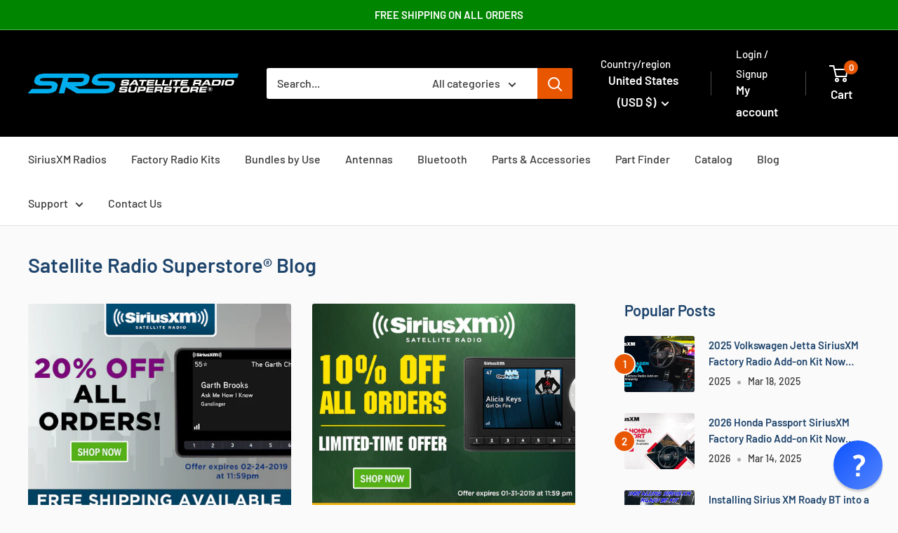

--- FILE ---
content_type: text/javascript
request_url: https://www.xm-radio-satellite.com/cdn/shop/t/10/assets/custom.js?v=102476495355921946141682695769
body_size: -716
content:
//# sourceMappingURL=/cdn/shop/t/10/assets/custom.js.map?v=102476495355921946141682695769
